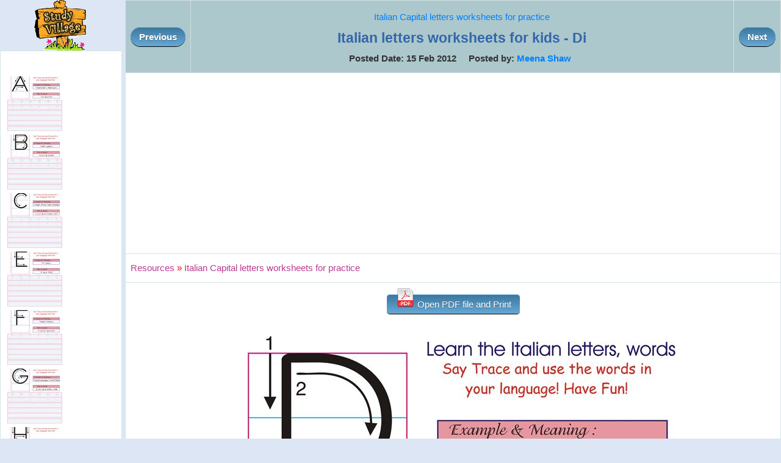

--- FILE ---
content_type: text/html; charset=utf-8
request_url: https://www.studyvillage.com/attachments/7378-italian-letters-worksheets-for-kids-di
body_size: 7987
content:


<!DOCTYPE html PUBLIC "-//W3C//DTD XHTML 1.0 Transitional//EN" "http://www.w3.org/TR/xhtml1/DTD/xhtml1-transitional.dtd">

<html xmlns="http://www.w3.org/1999/xhtml">
<head><title>
	Italian letters worksheets for kids - Di
</title><link href="/css/Styles3.css" type="text/css" rel="stylesheet" /><meta name="viewport" content="width=device-width, initial-scale=1" />

    <script type="text/javascript">
        function ConfirmDelete(attachmentId, entityId, entityType) {
            var x = confirm("Are you sure to delete the file permanently ?");
            if (x) {
                window.location = "/manageattachments/Attachments.aspx?EntityId=" + entityId + "&EntityType=" + entityType + "&AttachmentId=" + attachmentId + "&PageAction=Delete";
            }
            else {
                return;
            }
        }
    </script>


    

    <!-- Google +1 button -->
    <script type="text/javascript">
        (function () {
            var po = document.createElement('script');
            po.type = 'text/javascript';
            po.async = true;
            po.src = 'https://apis.google.com/js/plusone.js';
            var s = document.getElementsByTagName('script')[0];
            s.parentNode.insertBefore(po, s);
        })();
    </script>

    <div id="fb-root"></div>
    <script>    (function (d, s, id) {
            var js, fjs = d.getElementsByTagName(s)[0];
            if (d.getElementById(id)) return;
            js = d.createElement(s); js.id = id;
            js.src = "//connect.facebook.net/en_US/all.js#xfbml=1";
            fjs.parentNode.insertBefore(js, fjs);
        } (document, 'script', 'facebook-jssdk'));</script>
        
<meta property="og:image" content="https://www.studyvillage.com/attachments/resources/3257-15827-Italian_alphabet-worksheet-di.jpg" />
<meta name="description" content="The letter D in Italian is called D" />

<meta name="keywords" content="Italian Capital Letters Worksheets, Italian Capital letters Printables, Italian Letters Worksheets, Italian Letters Printable" />
</head>
<body>
    <form method="post" action="./ViewAttachment.aspx?AttachmentId=7378" id="form1">
<div class="aspNetHidden">
<input type="hidden" name="__VIEWSTATE" id="__VIEWSTATE" value="/wEPDwUKMTI3MzExMjU2OWRku2A1dWwXIk3twmuWpzMjF5rf0YO8O90HbGUx46Mf4/0=" />
</div>

<div class="aspNetHidden">

	<input type="hidden" name="__VIEWSTATEGENERATOR" id="__VIEWSTATEGENERATOR" value="4D4EA469" />
</div>
    
    <table width='100%' cellpadding='0' cellspacing='0'>
    <tr>
        <td valign="top" align="center" width="200">
            <a href='/'><img src='/images/logo.png'></a>
            <br />
            <table id="tblAdmin" class="resourceBar" cellspacing="5">
	<tr>
		<td>
                <br /><a href='/attachments/7374-italian-letters-worksheets-for-kids-aa'><img border=0 style='padding:3px' src='/attachments/resources/thumbs/3257-1588-Italian_alphabet-worksheet-Aa.jpg'></a><br /><a href='/attachments/7375-italian-letters-worksheets-for-kids-bi'><img border=0 style='padding:3px' src='/attachments/resources/thumbs/3257-15813-Italian_alphabet-worksheet-B.jpg'></a><br /><a href='/attachments/7377-italian-letters-worksheets-for-kids-ci'><img border=0 style='padding:3px' src='/attachments/resources/thumbs/3257-15824-Italian_alphabet-worksheet-Ci.jpg'></a><br /><a href='/attachments/7379-italian-letters-worksheets-for-kids-a'><img border=0 style='padding:3px' src='/attachments/resources/thumbs/3257-15831-Italian_alphabet-worksheet-A.jpg'></a><br /><a href='/attachments/7380-italian-letters-worksheets-for-kids-effe'><img border=0 style='padding:3px' src='/attachments/resources/thumbs/3257-15834-Italian_alphabet-worksheet-effe.jpg'></a><br /><a href='/attachments/7381-italian-letters-worksheets-for-kids-gi'><img border=0 style='padding:3px' src='/attachments/resources/thumbs/3257-15837-Italian_alphabet-worksheet-Gi.jpg'></a><br /><a href='/attachments/7382-italian-letters-worksheets-for-kids-akka'><img border=0 style='padding:3px' src='/attachments/resources/thumbs/3257-15839-Italian_alphabet-worksheet-akka.jpg'></a>
            </td>
	</tr>
</table>

            
            <br />
            
    </td>
   <td width='5'>&nbsp;</td>
   <td valign='top'>
        <table width="100%" class="resourceBar">
        <tr>
            <th align="left" width='50px' valign="middle"><a href='/attachments/7377-italian-letters-worksheets-for-kids-ci' class='myButton'>Previous</a></th>
            <th align="center">
            <h3><a href='/resources/3257-Italian-Capital-letters-worksheets-practice.aspx' title='Italian Capital letters worksheets for practice'>Italian Capital letters worksheets for practice</a></h3>
            <h1>Italian letters worksheets for kids - Di</h1>            
            Posted Date: 15 Feb 2012&nbsp;&nbsp;&nbsp;&nbsp;&nbsp;Posted by: <a href="/member/Meenu.aspx">Meena Shaw</a>&nbsp;&nbsp;</th>
            <th align="right" width='50px' valign="middle"><a href='/attachments/7379-italian-letters-worksheets-for-kids-a' class='myButton'>Next</a></th>
        </tr>
        <tr>
            <td colspan="3">
            <center><script async src="https://pagead2.googlesyndication.com/pagead/js/adsbygoogle.js"></script>
<!-- StudyVillage - Responsive Horizontal -->
<ins class="adsbygoogle"
     style="display:block"
     data-ad-client="ca-pub-1145424108044994"
     data-ad-slot="9761345965"
     data-ad-format="auto"
     data-full-width-responsive="true"></ins>
<script>
     (adsbygoogle = window.adsbygoogle || []).push({});
</script></center>
            </td>
        </tr>
        <tr>
            <td colspan="3">
                <a href='/resources/' title='Resources'><font face='Courier New' color='#B93B8F'>Resources</font></a> <font color='red'>»</font> <a href='/resources/3257-Italian-Capital-letters-worksheets-practice.aspx' title='Italian Capital letters worksheets for practice'><font face='Courier New' color='#B93B8F'>Italian Capital letters worksheets for practice</font></a> 
            </td>
        </tr>
        <tr>
            <td colspan="3" align="center">               
                <center><a href='/attachments/resources/3257-15827-Italian_alphabet-worksheet-di.jpg.pdf' target='_blank' class='linkButton' ><img border=0 src='/images/general/pdf.png'> Open PDF file and Print</a></center><br>
                <img style='max-width=98%' src='/attachments/resources/3257-15827-Italian_alphabet-worksheet-di.jpg' alt='Italian letters worksheets for kids - Di'><br /><br /><big>The letter "D" in Italian is called "D"</big><br /><br /><b>Find more: <a href='/topics/italian-capital-letters-worksheets'>Italian Capital Letters Worksheets</a>&nbsp;&nbsp;&nbsp;<a href='/topics/italian-capital-letters-printables'>Italian Capital letters Printables</a>&nbsp;&nbsp;&nbsp;<a href='/topics/italian-letters-worksheets'>Italian Letters Worksheets</a>&nbsp;&nbsp;&nbsp;<a href='/topics/italian-letters-printables'>Italian Letters Printables</a>&nbsp;&nbsp;&nbsp;</b>
                <br />
                <br />
                
                <br />
                <br />
                <table align="center" width="500">
                <tr>
                    <td valign="top" width="50%">
                        <g:plusone annotation="inline" width="250"></g:plusone>
                    </td>
                    <td colspan="2" width="200">
                        <div class="fb-like" data-href="https://www.studyvillage.com/manageattachments/ViewAttachment.aspx?AttachmentId=7378" data-send="true" data-width="250" data-show-faces="true"></div>
                    </td>
                </tr>                
                </table>
                <br />
                
            </td>
        </tr>
        </table>    
    </td>
    </tr>
    </table>
    </form>
</body>
</html>


--- FILE ---
content_type: text/html; charset=utf-8
request_url: https://accounts.google.com/o/oauth2/postmessageRelay?parent=https%3A%2F%2Fwww.studyvillage.com&jsh=m%3B%2F_%2Fscs%2Fabc-static%2F_%2Fjs%2Fk%3Dgapi.lb.en.2kN9-TZiXrM.O%2Fd%3D1%2Frs%3DAHpOoo_B4hu0FeWRuWHfxnZ3V0WubwN7Qw%2Fm%3D__features__
body_size: 160
content:
<!DOCTYPE html><html><head><title></title><meta http-equiv="content-type" content="text/html; charset=utf-8"><meta http-equiv="X-UA-Compatible" content="IE=edge"><meta name="viewport" content="width=device-width, initial-scale=1, minimum-scale=1, maximum-scale=1, user-scalable=0"><script src='https://ssl.gstatic.com/accounts/o/2580342461-postmessagerelay.js' nonce="nrTACaMJzOAifzbod12zDQ"></script></head><body><script type="text/javascript" src="https://apis.google.com/js/rpc:shindig_random.js?onload=init" nonce="nrTACaMJzOAifzbod12zDQ"></script></body></html>

--- FILE ---
content_type: text/html; charset=utf-8
request_url: https://www.google.com/recaptcha/api2/aframe
body_size: 266
content:
<!DOCTYPE HTML><html><head><meta http-equiv="content-type" content="text/html; charset=UTF-8"></head><body><script nonce="mZEUEDfIhWAWyuR3adg-mw">/** Anti-fraud and anti-abuse applications only. See google.com/recaptcha */ try{var clients={'sodar':'https://pagead2.googlesyndication.com/pagead/sodar?'};window.addEventListener("message",function(a){try{if(a.source===window.parent){var b=JSON.parse(a.data);var c=clients[b['id']];if(c){var d=document.createElement('img');d.src=c+b['params']+'&rc='+(localStorage.getItem("rc::a")?sessionStorage.getItem("rc::b"):"");window.document.body.appendChild(d);sessionStorage.setItem("rc::e",parseInt(sessionStorage.getItem("rc::e")||0)+1);localStorage.setItem("rc::h",'1768737771201');}}}catch(b){}});window.parent.postMessage("_grecaptcha_ready", "*");}catch(b){}</script></body></html>